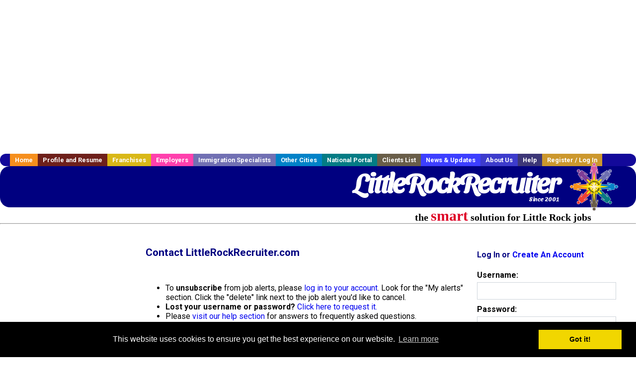

--- FILE ---
content_type: text/html; charset=utf-8
request_url: https://www.google.com/recaptcha/api2/anchor?ar=1&k=6LcUvTMUAAAAAD0riXhGR1mEnMQBBgR2Q-pa-8tm&co=aHR0cHM6Ly93d3cubGl0dGxlcm9ja3JlY3J1aXRlci5jb206NDQz&hl=en&v=PoyoqOPhxBO7pBk68S4YbpHZ&size=normal&anchor-ms=20000&execute-ms=30000&cb=bucfrtfksc1i
body_size: 49522
content:
<!DOCTYPE HTML><html dir="ltr" lang="en"><head><meta http-equiv="Content-Type" content="text/html; charset=UTF-8">
<meta http-equiv="X-UA-Compatible" content="IE=edge">
<title>reCAPTCHA</title>
<style type="text/css">
/* cyrillic-ext */
@font-face {
  font-family: 'Roboto';
  font-style: normal;
  font-weight: 400;
  font-stretch: 100%;
  src: url(//fonts.gstatic.com/s/roboto/v48/KFO7CnqEu92Fr1ME7kSn66aGLdTylUAMa3GUBHMdazTgWw.woff2) format('woff2');
  unicode-range: U+0460-052F, U+1C80-1C8A, U+20B4, U+2DE0-2DFF, U+A640-A69F, U+FE2E-FE2F;
}
/* cyrillic */
@font-face {
  font-family: 'Roboto';
  font-style: normal;
  font-weight: 400;
  font-stretch: 100%;
  src: url(//fonts.gstatic.com/s/roboto/v48/KFO7CnqEu92Fr1ME7kSn66aGLdTylUAMa3iUBHMdazTgWw.woff2) format('woff2');
  unicode-range: U+0301, U+0400-045F, U+0490-0491, U+04B0-04B1, U+2116;
}
/* greek-ext */
@font-face {
  font-family: 'Roboto';
  font-style: normal;
  font-weight: 400;
  font-stretch: 100%;
  src: url(//fonts.gstatic.com/s/roboto/v48/KFO7CnqEu92Fr1ME7kSn66aGLdTylUAMa3CUBHMdazTgWw.woff2) format('woff2');
  unicode-range: U+1F00-1FFF;
}
/* greek */
@font-face {
  font-family: 'Roboto';
  font-style: normal;
  font-weight: 400;
  font-stretch: 100%;
  src: url(//fonts.gstatic.com/s/roboto/v48/KFO7CnqEu92Fr1ME7kSn66aGLdTylUAMa3-UBHMdazTgWw.woff2) format('woff2');
  unicode-range: U+0370-0377, U+037A-037F, U+0384-038A, U+038C, U+038E-03A1, U+03A3-03FF;
}
/* math */
@font-face {
  font-family: 'Roboto';
  font-style: normal;
  font-weight: 400;
  font-stretch: 100%;
  src: url(//fonts.gstatic.com/s/roboto/v48/KFO7CnqEu92Fr1ME7kSn66aGLdTylUAMawCUBHMdazTgWw.woff2) format('woff2');
  unicode-range: U+0302-0303, U+0305, U+0307-0308, U+0310, U+0312, U+0315, U+031A, U+0326-0327, U+032C, U+032F-0330, U+0332-0333, U+0338, U+033A, U+0346, U+034D, U+0391-03A1, U+03A3-03A9, U+03B1-03C9, U+03D1, U+03D5-03D6, U+03F0-03F1, U+03F4-03F5, U+2016-2017, U+2034-2038, U+203C, U+2040, U+2043, U+2047, U+2050, U+2057, U+205F, U+2070-2071, U+2074-208E, U+2090-209C, U+20D0-20DC, U+20E1, U+20E5-20EF, U+2100-2112, U+2114-2115, U+2117-2121, U+2123-214F, U+2190, U+2192, U+2194-21AE, U+21B0-21E5, U+21F1-21F2, U+21F4-2211, U+2213-2214, U+2216-22FF, U+2308-230B, U+2310, U+2319, U+231C-2321, U+2336-237A, U+237C, U+2395, U+239B-23B7, U+23D0, U+23DC-23E1, U+2474-2475, U+25AF, U+25B3, U+25B7, U+25BD, U+25C1, U+25CA, U+25CC, U+25FB, U+266D-266F, U+27C0-27FF, U+2900-2AFF, U+2B0E-2B11, U+2B30-2B4C, U+2BFE, U+3030, U+FF5B, U+FF5D, U+1D400-1D7FF, U+1EE00-1EEFF;
}
/* symbols */
@font-face {
  font-family: 'Roboto';
  font-style: normal;
  font-weight: 400;
  font-stretch: 100%;
  src: url(//fonts.gstatic.com/s/roboto/v48/KFO7CnqEu92Fr1ME7kSn66aGLdTylUAMaxKUBHMdazTgWw.woff2) format('woff2');
  unicode-range: U+0001-000C, U+000E-001F, U+007F-009F, U+20DD-20E0, U+20E2-20E4, U+2150-218F, U+2190, U+2192, U+2194-2199, U+21AF, U+21E6-21F0, U+21F3, U+2218-2219, U+2299, U+22C4-22C6, U+2300-243F, U+2440-244A, U+2460-24FF, U+25A0-27BF, U+2800-28FF, U+2921-2922, U+2981, U+29BF, U+29EB, U+2B00-2BFF, U+4DC0-4DFF, U+FFF9-FFFB, U+10140-1018E, U+10190-1019C, U+101A0, U+101D0-101FD, U+102E0-102FB, U+10E60-10E7E, U+1D2C0-1D2D3, U+1D2E0-1D37F, U+1F000-1F0FF, U+1F100-1F1AD, U+1F1E6-1F1FF, U+1F30D-1F30F, U+1F315, U+1F31C, U+1F31E, U+1F320-1F32C, U+1F336, U+1F378, U+1F37D, U+1F382, U+1F393-1F39F, U+1F3A7-1F3A8, U+1F3AC-1F3AF, U+1F3C2, U+1F3C4-1F3C6, U+1F3CA-1F3CE, U+1F3D4-1F3E0, U+1F3ED, U+1F3F1-1F3F3, U+1F3F5-1F3F7, U+1F408, U+1F415, U+1F41F, U+1F426, U+1F43F, U+1F441-1F442, U+1F444, U+1F446-1F449, U+1F44C-1F44E, U+1F453, U+1F46A, U+1F47D, U+1F4A3, U+1F4B0, U+1F4B3, U+1F4B9, U+1F4BB, U+1F4BF, U+1F4C8-1F4CB, U+1F4D6, U+1F4DA, U+1F4DF, U+1F4E3-1F4E6, U+1F4EA-1F4ED, U+1F4F7, U+1F4F9-1F4FB, U+1F4FD-1F4FE, U+1F503, U+1F507-1F50B, U+1F50D, U+1F512-1F513, U+1F53E-1F54A, U+1F54F-1F5FA, U+1F610, U+1F650-1F67F, U+1F687, U+1F68D, U+1F691, U+1F694, U+1F698, U+1F6AD, U+1F6B2, U+1F6B9-1F6BA, U+1F6BC, U+1F6C6-1F6CF, U+1F6D3-1F6D7, U+1F6E0-1F6EA, U+1F6F0-1F6F3, U+1F6F7-1F6FC, U+1F700-1F7FF, U+1F800-1F80B, U+1F810-1F847, U+1F850-1F859, U+1F860-1F887, U+1F890-1F8AD, U+1F8B0-1F8BB, U+1F8C0-1F8C1, U+1F900-1F90B, U+1F93B, U+1F946, U+1F984, U+1F996, U+1F9E9, U+1FA00-1FA6F, U+1FA70-1FA7C, U+1FA80-1FA89, U+1FA8F-1FAC6, U+1FACE-1FADC, U+1FADF-1FAE9, U+1FAF0-1FAF8, U+1FB00-1FBFF;
}
/* vietnamese */
@font-face {
  font-family: 'Roboto';
  font-style: normal;
  font-weight: 400;
  font-stretch: 100%;
  src: url(//fonts.gstatic.com/s/roboto/v48/KFO7CnqEu92Fr1ME7kSn66aGLdTylUAMa3OUBHMdazTgWw.woff2) format('woff2');
  unicode-range: U+0102-0103, U+0110-0111, U+0128-0129, U+0168-0169, U+01A0-01A1, U+01AF-01B0, U+0300-0301, U+0303-0304, U+0308-0309, U+0323, U+0329, U+1EA0-1EF9, U+20AB;
}
/* latin-ext */
@font-face {
  font-family: 'Roboto';
  font-style: normal;
  font-weight: 400;
  font-stretch: 100%;
  src: url(//fonts.gstatic.com/s/roboto/v48/KFO7CnqEu92Fr1ME7kSn66aGLdTylUAMa3KUBHMdazTgWw.woff2) format('woff2');
  unicode-range: U+0100-02BA, U+02BD-02C5, U+02C7-02CC, U+02CE-02D7, U+02DD-02FF, U+0304, U+0308, U+0329, U+1D00-1DBF, U+1E00-1E9F, U+1EF2-1EFF, U+2020, U+20A0-20AB, U+20AD-20C0, U+2113, U+2C60-2C7F, U+A720-A7FF;
}
/* latin */
@font-face {
  font-family: 'Roboto';
  font-style: normal;
  font-weight: 400;
  font-stretch: 100%;
  src: url(//fonts.gstatic.com/s/roboto/v48/KFO7CnqEu92Fr1ME7kSn66aGLdTylUAMa3yUBHMdazQ.woff2) format('woff2');
  unicode-range: U+0000-00FF, U+0131, U+0152-0153, U+02BB-02BC, U+02C6, U+02DA, U+02DC, U+0304, U+0308, U+0329, U+2000-206F, U+20AC, U+2122, U+2191, U+2193, U+2212, U+2215, U+FEFF, U+FFFD;
}
/* cyrillic-ext */
@font-face {
  font-family: 'Roboto';
  font-style: normal;
  font-weight: 500;
  font-stretch: 100%;
  src: url(//fonts.gstatic.com/s/roboto/v48/KFO7CnqEu92Fr1ME7kSn66aGLdTylUAMa3GUBHMdazTgWw.woff2) format('woff2');
  unicode-range: U+0460-052F, U+1C80-1C8A, U+20B4, U+2DE0-2DFF, U+A640-A69F, U+FE2E-FE2F;
}
/* cyrillic */
@font-face {
  font-family: 'Roboto';
  font-style: normal;
  font-weight: 500;
  font-stretch: 100%;
  src: url(//fonts.gstatic.com/s/roboto/v48/KFO7CnqEu92Fr1ME7kSn66aGLdTylUAMa3iUBHMdazTgWw.woff2) format('woff2');
  unicode-range: U+0301, U+0400-045F, U+0490-0491, U+04B0-04B1, U+2116;
}
/* greek-ext */
@font-face {
  font-family: 'Roboto';
  font-style: normal;
  font-weight: 500;
  font-stretch: 100%;
  src: url(//fonts.gstatic.com/s/roboto/v48/KFO7CnqEu92Fr1ME7kSn66aGLdTylUAMa3CUBHMdazTgWw.woff2) format('woff2');
  unicode-range: U+1F00-1FFF;
}
/* greek */
@font-face {
  font-family: 'Roboto';
  font-style: normal;
  font-weight: 500;
  font-stretch: 100%;
  src: url(//fonts.gstatic.com/s/roboto/v48/KFO7CnqEu92Fr1ME7kSn66aGLdTylUAMa3-UBHMdazTgWw.woff2) format('woff2');
  unicode-range: U+0370-0377, U+037A-037F, U+0384-038A, U+038C, U+038E-03A1, U+03A3-03FF;
}
/* math */
@font-face {
  font-family: 'Roboto';
  font-style: normal;
  font-weight: 500;
  font-stretch: 100%;
  src: url(//fonts.gstatic.com/s/roboto/v48/KFO7CnqEu92Fr1ME7kSn66aGLdTylUAMawCUBHMdazTgWw.woff2) format('woff2');
  unicode-range: U+0302-0303, U+0305, U+0307-0308, U+0310, U+0312, U+0315, U+031A, U+0326-0327, U+032C, U+032F-0330, U+0332-0333, U+0338, U+033A, U+0346, U+034D, U+0391-03A1, U+03A3-03A9, U+03B1-03C9, U+03D1, U+03D5-03D6, U+03F0-03F1, U+03F4-03F5, U+2016-2017, U+2034-2038, U+203C, U+2040, U+2043, U+2047, U+2050, U+2057, U+205F, U+2070-2071, U+2074-208E, U+2090-209C, U+20D0-20DC, U+20E1, U+20E5-20EF, U+2100-2112, U+2114-2115, U+2117-2121, U+2123-214F, U+2190, U+2192, U+2194-21AE, U+21B0-21E5, U+21F1-21F2, U+21F4-2211, U+2213-2214, U+2216-22FF, U+2308-230B, U+2310, U+2319, U+231C-2321, U+2336-237A, U+237C, U+2395, U+239B-23B7, U+23D0, U+23DC-23E1, U+2474-2475, U+25AF, U+25B3, U+25B7, U+25BD, U+25C1, U+25CA, U+25CC, U+25FB, U+266D-266F, U+27C0-27FF, U+2900-2AFF, U+2B0E-2B11, U+2B30-2B4C, U+2BFE, U+3030, U+FF5B, U+FF5D, U+1D400-1D7FF, U+1EE00-1EEFF;
}
/* symbols */
@font-face {
  font-family: 'Roboto';
  font-style: normal;
  font-weight: 500;
  font-stretch: 100%;
  src: url(//fonts.gstatic.com/s/roboto/v48/KFO7CnqEu92Fr1ME7kSn66aGLdTylUAMaxKUBHMdazTgWw.woff2) format('woff2');
  unicode-range: U+0001-000C, U+000E-001F, U+007F-009F, U+20DD-20E0, U+20E2-20E4, U+2150-218F, U+2190, U+2192, U+2194-2199, U+21AF, U+21E6-21F0, U+21F3, U+2218-2219, U+2299, U+22C4-22C6, U+2300-243F, U+2440-244A, U+2460-24FF, U+25A0-27BF, U+2800-28FF, U+2921-2922, U+2981, U+29BF, U+29EB, U+2B00-2BFF, U+4DC0-4DFF, U+FFF9-FFFB, U+10140-1018E, U+10190-1019C, U+101A0, U+101D0-101FD, U+102E0-102FB, U+10E60-10E7E, U+1D2C0-1D2D3, U+1D2E0-1D37F, U+1F000-1F0FF, U+1F100-1F1AD, U+1F1E6-1F1FF, U+1F30D-1F30F, U+1F315, U+1F31C, U+1F31E, U+1F320-1F32C, U+1F336, U+1F378, U+1F37D, U+1F382, U+1F393-1F39F, U+1F3A7-1F3A8, U+1F3AC-1F3AF, U+1F3C2, U+1F3C4-1F3C6, U+1F3CA-1F3CE, U+1F3D4-1F3E0, U+1F3ED, U+1F3F1-1F3F3, U+1F3F5-1F3F7, U+1F408, U+1F415, U+1F41F, U+1F426, U+1F43F, U+1F441-1F442, U+1F444, U+1F446-1F449, U+1F44C-1F44E, U+1F453, U+1F46A, U+1F47D, U+1F4A3, U+1F4B0, U+1F4B3, U+1F4B9, U+1F4BB, U+1F4BF, U+1F4C8-1F4CB, U+1F4D6, U+1F4DA, U+1F4DF, U+1F4E3-1F4E6, U+1F4EA-1F4ED, U+1F4F7, U+1F4F9-1F4FB, U+1F4FD-1F4FE, U+1F503, U+1F507-1F50B, U+1F50D, U+1F512-1F513, U+1F53E-1F54A, U+1F54F-1F5FA, U+1F610, U+1F650-1F67F, U+1F687, U+1F68D, U+1F691, U+1F694, U+1F698, U+1F6AD, U+1F6B2, U+1F6B9-1F6BA, U+1F6BC, U+1F6C6-1F6CF, U+1F6D3-1F6D7, U+1F6E0-1F6EA, U+1F6F0-1F6F3, U+1F6F7-1F6FC, U+1F700-1F7FF, U+1F800-1F80B, U+1F810-1F847, U+1F850-1F859, U+1F860-1F887, U+1F890-1F8AD, U+1F8B0-1F8BB, U+1F8C0-1F8C1, U+1F900-1F90B, U+1F93B, U+1F946, U+1F984, U+1F996, U+1F9E9, U+1FA00-1FA6F, U+1FA70-1FA7C, U+1FA80-1FA89, U+1FA8F-1FAC6, U+1FACE-1FADC, U+1FADF-1FAE9, U+1FAF0-1FAF8, U+1FB00-1FBFF;
}
/* vietnamese */
@font-face {
  font-family: 'Roboto';
  font-style: normal;
  font-weight: 500;
  font-stretch: 100%;
  src: url(//fonts.gstatic.com/s/roboto/v48/KFO7CnqEu92Fr1ME7kSn66aGLdTylUAMa3OUBHMdazTgWw.woff2) format('woff2');
  unicode-range: U+0102-0103, U+0110-0111, U+0128-0129, U+0168-0169, U+01A0-01A1, U+01AF-01B0, U+0300-0301, U+0303-0304, U+0308-0309, U+0323, U+0329, U+1EA0-1EF9, U+20AB;
}
/* latin-ext */
@font-face {
  font-family: 'Roboto';
  font-style: normal;
  font-weight: 500;
  font-stretch: 100%;
  src: url(//fonts.gstatic.com/s/roboto/v48/KFO7CnqEu92Fr1ME7kSn66aGLdTylUAMa3KUBHMdazTgWw.woff2) format('woff2');
  unicode-range: U+0100-02BA, U+02BD-02C5, U+02C7-02CC, U+02CE-02D7, U+02DD-02FF, U+0304, U+0308, U+0329, U+1D00-1DBF, U+1E00-1E9F, U+1EF2-1EFF, U+2020, U+20A0-20AB, U+20AD-20C0, U+2113, U+2C60-2C7F, U+A720-A7FF;
}
/* latin */
@font-face {
  font-family: 'Roboto';
  font-style: normal;
  font-weight: 500;
  font-stretch: 100%;
  src: url(//fonts.gstatic.com/s/roboto/v48/KFO7CnqEu92Fr1ME7kSn66aGLdTylUAMa3yUBHMdazQ.woff2) format('woff2');
  unicode-range: U+0000-00FF, U+0131, U+0152-0153, U+02BB-02BC, U+02C6, U+02DA, U+02DC, U+0304, U+0308, U+0329, U+2000-206F, U+20AC, U+2122, U+2191, U+2193, U+2212, U+2215, U+FEFF, U+FFFD;
}
/* cyrillic-ext */
@font-face {
  font-family: 'Roboto';
  font-style: normal;
  font-weight: 900;
  font-stretch: 100%;
  src: url(//fonts.gstatic.com/s/roboto/v48/KFO7CnqEu92Fr1ME7kSn66aGLdTylUAMa3GUBHMdazTgWw.woff2) format('woff2');
  unicode-range: U+0460-052F, U+1C80-1C8A, U+20B4, U+2DE0-2DFF, U+A640-A69F, U+FE2E-FE2F;
}
/* cyrillic */
@font-face {
  font-family: 'Roboto';
  font-style: normal;
  font-weight: 900;
  font-stretch: 100%;
  src: url(//fonts.gstatic.com/s/roboto/v48/KFO7CnqEu92Fr1ME7kSn66aGLdTylUAMa3iUBHMdazTgWw.woff2) format('woff2');
  unicode-range: U+0301, U+0400-045F, U+0490-0491, U+04B0-04B1, U+2116;
}
/* greek-ext */
@font-face {
  font-family: 'Roboto';
  font-style: normal;
  font-weight: 900;
  font-stretch: 100%;
  src: url(//fonts.gstatic.com/s/roboto/v48/KFO7CnqEu92Fr1ME7kSn66aGLdTylUAMa3CUBHMdazTgWw.woff2) format('woff2');
  unicode-range: U+1F00-1FFF;
}
/* greek */
@font-face {
  font-family: 'Roboto';
  font-style: normal;
  font-weight: 900;
  font-stretch: 100%;
  src: url(//fonts.gstatic.com/s/roboto/v48/KFO7CnqEu92Fr1ME7kSn66aGLdTylUAMa3-UBHMdazTgWw.woff2) format('woff2');
  unicode-range: U+0370-0377, U+037A-037F, U+0384-038A, U+038C, U+038E-03A1, U+03A3-03FF;
}
/* math */
@font-face {
  font-family: 'Roboto';
  font-style: normal;
  font-weight: 900;
  font-stretch: 100%;
  src: url(//fonts.gstatic.com/s/roboto/v48/KFO7CnqEu92Fr1ME7kSn66aGLdTylUAMawCUBHMdazTgWw.woff2) format('woff2');
  unicode-range: U+0302-0303, U+0305, U+0307-0308, U+0310, U+0312, U+0315, U+031A, U+0326-0327, U+032C, U+032F-0330, U+0332-0333, U+0338, U+033A, U+0346, U+034D, U+0391-03A1, U+03A3-03A9, U+03B1-03C9, U+03D1, U+03D5-03D6, U+03F0-03F1, U+03F4-03F5, U+2016-2017, U+2034-2038, U+203C, U+2040, U+2043, U+2047, U+2050, U+2057, U+205F, U+2070-2071, U+2074-208E, U+2090-209C, U+20D0-20DC, U+20E1, U+20E5-20EF, U+2100-2112, U+2114-2115, U+2117-2121, U+2123-214F, U+2190, U+2192, U+2194-21AE, U+21B0-21E5, U+21F1-21F2, U+21F4-2211, U+2213-2214, U+2216-22FF, U+2308-230B, U+2310, U+2319, U+231C-2321, U+2336-237A, U+237C, U+2395, U+239B-23B7, U+23D0, U+23DC-23E1, U+2474-2475, U+25AF, U+25B3, U+25B7, U+25BD, U+25C1, U+25CA, U+25CC, U+25FB, U+266D-266F, U+27C0-27FF, U+2900-2AFF, U+2B0E-2B11, U+2B30-2B4C, U+2BFE, U+3030, U+FF5B, U+FF5D, U+1D400-1D7FF, U+1EE00-1EEFF;
}
/* symbols */
@font-face {
  font-family: 'Roboto';
  font-style: normal;
  font-weight: 900;
  font-stretch: 100%;
  src: url(//fonts.gstatic.com/s/roboto/v48/KFO7CnqEu92Fr1ME7kSn66aGLdTylUAMaxKUBHMdazTgWw.woff2) format('woff2');
  unicode-range: U+0001-000C, U+000E-001F, U+007F-009F, U+20DD-20E0, U+20E2-20E4, U+2150-218F, U+2190, U+2192, U+2194-2199, U+21AF, U+21E6-21F0, U+21F3, U+2218-2219, U+2299, U+22C4-22C6, U+2300-243F, U+2440-244A, U+2460-24FF, U+25A0-27BF, U+2800-28FF, U+2921-2922, U+2981, U+29BF, U+29EB, U+2B00-2BFF, U+4DC0-4DFF, U+FFF9-FFFB, U+10140-1018E, U+10190-1019C, U+101A0, U+101D0-101FD, U+102E0-102FB, U+10E60-10E7E, U+1D2C0-1D2D3, U+1D2E0-1D37F, U+1F000-1F0FF, U+1F100-1F1AD, U+1F1E6-1F1FF, U+1F30D-1F30F, U+1F315, U+1F31C, U+1F31E, U+1F320-1F32C, U+1F336, U+1F378, U+1F37D, U+1F382, U+1F393-1F39F, U+1F3A7-1F3A8, U+1F3AC-1F3AF, U+1F3C2, U+1F3C4-1F3C6, U+1F3CA-1F3CE, U+1F3D4-1F3E0, U+1F3ED, U+1F3F1-1F3F3, U+1F3F5-1F3F7, U+1F408, U+1F415, U+1F41F, U+1F426, U+1F43F, U+1F441-1F442, U+1F444, U+1F446-1F449, U+1F44C-1F44E, U+1F453, U+1F46A, U+1F47D, U+1F4A3, U+1F4B0, U+1F4B3, U+1F4B9, U+1F4BB, U+1F4BF, U+1F4C8-1F4CB, U+1F4D6, U+1F4DA, U+1F4DF, U+1F4E3-1F4E6, U+1F4EA-1F4ED, U+1F4F7, U+1F4F9-1F4FB, U+1F4FD-1F4FE, U+1F503, U+1F507-1F50B, U+1F50D, U+1F512-1F513, U+1F53E-1F54A, U+1F54F-1F5FA, U+1F610, U+1F650-1F67F, U+1F687, U+1F68D, U+1F691, U+1F694, U+1F698, U+1F6AD, U+1F6B2, U+1F6B9-1F6BA, U+1F6BC, U+1F6C6-1F6CF, U+1F6D3-1F6D7, U+1F6E0-1F6EA, U+1F6F0-1F6F3, U+1F6F7-1F6FC, U+1F700-1F7FF, U+1F800-1F80B, U+1F810-1F847, U+1F850-1F859, U+1F860-1F887, U+1F890-1F8AD, U+1F8B0-1F8BB, U+1F8C0-1F8C1, U+1F900-1F90B, U+1F93B, U+1F946, U+1F984, U+1F996, U+1F9E9, U+1FA00-1FA6F, U+1FA70-1FA7C, U+1FA80-1FA89, U+1FA8F-1FAC6, U+1FACE-1FADC, U+1FADF-1FAE9, U+1FAF0-1FAF8, U+1FB00-1FBFF;
}
/* vietnamese */
@font-face {
  font-family: 'Roboto';
  font-style: normal;
  font-weight: 900;
  font-stretch: 100%;
  src: url(//fonts.gstatic.com/s/roboto/v48/KFO7CnqEu92Fr1ME7kSn66aGLdTylUAMa3OUBHMdazTgWw.woff2) format('woff2');
  unicode-range: U+0102-0103, U+0110-0111, U+0128-0129, U+0168-0169, U+01A0-01A1, U+01AF-01B0, U+0300-0301, U+0303-0304, U+0308-0309, U+0323, U+0329, U+1EA0-1EF9, U+20AB;
}
/* latin-ext */
@font-face {
  font-family: 'Roboto';
  font-style: normal;
  font-weight: 900;
  font-stretch: 100%;
  src: url(//fonts.gstatic.com/s/roboto/v48/KFO7CnqEu92Fr1ME7kSn66aGLdTylUAMa3KUBHMdazTgWw.woff2) format('woff2');
  unicode-range: U+0100-02BA, U+02BD-02C5, U+02C7-02CC, U+02CE-02D7, U+02DD-02FF, U+0304, U+0308, U+0329, U+1D00-1DBF, U+1E00-1E9F, U+1EF2-1EFF, U+2020, U+20A0-20AB, U+20AD-20C0, U+2113, U+2C60-2C7F, U+A720-A7FF;
}
/* latin */
@font-face {
  font-family: 'Roboto';
  font-style: normal;
  font-weight: 900;
  font-stretch: 100%;
  src: url(//fonts.gstatic.com/s/roboto/v48/KFO7CnqEu92Fr1ME7kSn66aGLdTylUAMa3yUBHMdazQ.woff2) format('woff2');
  unicode-range: U+0000-00FF, U+0131, U+0152-0153, U+02BB-02BC, U+02C6, U+02DA, U+02DC, U+0304, U+0308, U+0329, U+2000-206F, U+20AC, U+2122, U+2191, U+2193, U+2212, U+2215, U+FEFF, U+FFFD;
}

</style>
<link rel="stylesheet" type="text/css" href="https://www.gstatic.com/recaptcha/releases/PoyoqOPhxBO7pBk68S4YbpHZ/styles__ltr.css">
<script nonce="P3608-tVQtVdw8u_M9QddQ" type="text/javascript">window['__recaptcha_api'] = 'https://www.google.com/recaptcha/api2/';</script>
<script type="text/javascript" src="https://www.gstatic.com/recaptcha/releases/PoyoqOPhxBO7pBk68S4YbpHZ/recaptcha__en.js" nonce="P3608-tVQtVdw8u_M9QddQ">
      
    </script></head>
<body><div id="rc-anchor-alert" class="rc-anchor-alert"></div>
<input type="hidden" id="recaptcha-token" value="[base64]">
<script type="text/javascript" nonce="P3608-tVQtVdw8u_M9QddQ">
      recaptcha.anchor.Main.init("[\x22ainput\x22,[\x22bgdata\x22,\x22\x22,\[base64]/[base64]/[base64]/KE4oMTI0LHYsdi5HKSxMWihsLHYpKTpOKDEyNCx2LGwpLFYpLHYpLFQpKSxGKDE3MSx2KX0scjc9ZnVuY3Rpb24obCl7cmV0dXJuIGx9LEM9ZnVuY3Rpb24obCxWLHYpe04odixsLFYpLFZbYWtdPTI3OTZ9LG49ZnVuY3Rpb24obCxWKXtWLlg9KChWLlg/[base64]/[base64]/[base64]/[base64]/[base64]/[base64]/[base64]/[base64]/[base64]/[base64]/[base64]\\u003d\x22,\[base64]\\u003d\x22,\x22w6vCvcOvwqwewr8hW1nCnsO+JDswwofDo8KvdjQlesKEEHzChHAWwrsIMsOBw7gzwr93NUdVExYxw7oXI8Kew4zDty8sVCbCkMKdZFrCtsOVw4dQNSdvAl7Dh0bCtsKZw4vDmcKUAsOJw6gWw6jCncKFPcOdQ8OsHU1Uw7VOIsOiwqBxw4vChH/CpMKLBcKVwrvCk1XDqnzCrsKwWGRFwrY2bSrCvmrDhxDCr8KcECRLwqfDvEPCvMOzw6fDlcKuPTsBU8O9worCjwTDhcKVIUVyw6AMwonDoUPDviFxFMOpw4LCgsO/MGHDpcKCTAzDu8OTQy3CtsOZSWbCtXs6PsKJWsOLwpfCjMKcwpTCi1fDh8KJwr5BRcO1wrhkwqfCmkPCmzHDjcKyMRbCsA/[base64]/FQnDtjIudsKRw7LDjMKeUcOUw65Ew5w8wpXChhx9w4RvHQxmczdIP8OUIMOMwqBawrfDtcK/[base64]/DvsOqw6LDh2Aiw7vDq8KlwrnDgnzCjcK7w73DjMOud8KMMzwVBMOLYlhFPmMLw55xw7rDjAPCk3DDssOLGzjDjQrCnsO5CMK9wpzCn8O3w7ECw5HDpkjCpEUhVmksw7/DlBDDscOjw4nCvsKrZsOuw7cqOhhCwpQSAkt4HiZZIcOKJx3DgMK9dgA/[base64]/woc9bQMzw5HCmgDCkiHDpSLCsCdoP8OsE0YVw4JUwrXDhsKvw7DDpsKaYQd4w4PDlANQw7QmZRFLSmjDnULCokjCh8Oiwpkmw7TDssO1w4dtAzwlTMK3w5nCqArCq07CscO4CcKCwpXCh2vDpsKaAcKMwp8PWC15ZcOVw4APMlXDqMK/CsKCw6nCo2ENf33CnTU0w793wq3Dk1XCnDoJw7rDmcOlw7dEw6/ChTdEBsOTQx4fw59zQsKLOgjDg8KOSAnCpm57woo5TsKBeMK3w4NyQMOdSHnDgwl1wrAaw65ASAcRcMKTfMODwo5TV8OZHsO5UAYOwqLDs0HCkcK/wr8TKm0hMU0dw4fCjcOTw6/CnMK3cVjCrzJcc8KzwpUWQ8OHw67Chk0Bw6DDsMKmWiFRwo02TcOQDsK8wodYFkzDtkZgO8O0DiTCq8KoQsKpHlrDlHnCqsKzf0k/wrlFwq/CinTDmhbCiG/Cg8O7wpPDssKVCMOew7VwEsOyw5QMwoZrScONIC/CjzA6woPDp8KYw6LDsGTDn1HCkRNaL8OrYMO4Dg3DksKdw5xrw70WdDvCiATDosK1w6vDssOAwqHCv8KGwqzDkSnDgRpZAxHCkhQ0w6HDqMO/JncQOShNw6jCncOrw78fbsOYTcOMDEgnwqPDhsO6wr3Cu8Kgah3CgMKFw6J7w5XCvDEIIcKiw6BUARHDm8O4M8OUGG/CqU4rbntqScOWR8KFwoo7J8O7wr/CpCRkw63Ci8Odw5PDvMKOwpPCpMKjVMK1Z8Klw6hKV8KDw5VyNsOYw6/CjMKBT8Otwo0WC8KkwrVKwr7CssKiIMOkIl/DjC0jRMKcw60uwoxew5lkw5V1wo7CgCh0eMKnKMOSwq8jwrjDjsO3HcKURgDDr8K/[base64]/CjVhsw4PDvcKebk/DssOvwrk0woMsF8K9IMKJeG7CjnfDjhkEw5tCTHvCvcKLw7vDhsO2w5jCqsOjw5s3woJMwpzCtMKbw47CgsOtwrkKw4LDnzfCpnR0w7vDn8KBw5LDu8Odwq/DmMKPCU3DlsKVaUMEAsKtKMK+KQrCv8OPw5Ufw47Ct8Ouwr3DiFNxbsKNAcKRwrHCrcKvHUnCvhFww7/[base64]/DnG1XVQYMQwVfNsKZw7R/[base64]/CqW/CpSTDrsOMU8KpSsKKf8K3woIBMsK0wpHDh8O2BhrDjQh8wprCkmF8woR4wo7Ds8OCw7clNMOIwpzDmlPDuEXDm8KWcHR9ZsOvw7HDksKHC012w47CkcK9wrp9K8K6w6XCoE10w5zChBIOwqjCii08wrB/JcKUwooiw4lTXsOAX0bCrnZYJsK8w5nCicOow5jDicK3w6NGERTDmcO3w6rChRt5J8KFwrdZEMO3wodpE8KEw4zDlldqw61fwqLCrw1/aMOgwovDpcOYF8K3wpPCicK8NMOzwoDDhxlSXjBYUSzCh8O6w6l/KsO9MgVYw47Dm2HDsT7DoVELQ8OIw487fMKhwo4vw4PDq8OzD07DisKOU1nCsErCq8OhEsKYw4TCgFQRwqjCisOzw5HDh8K5wrHCnH06GsO5JAh2w7TCsMKPwpnDrcOUwqbDrMKNwr8Xw5wdacKDw7TCuS0YVml4w7k/bsOEwpXCjMKZw7xuwp/CssKKTcOAwobClcOyYlTDrsKIwq0Rw4AWw68HYV43w7RrZkpwFcKgZWvDiwAQHEYnw73DrcOjdcOBdMOXw4sGw6V6w4rChMKgwr/CmcKAKxLDmA3DqTduRBbDqMOFwqsRcB9sw4vCmmFXwprCncKMK8OJwohLwo1qwqV1wpVVwr7Dh0rCu3PDth/DvB/DqxV5N8OyCMKDLmTDrSXCjCsjO8K3wqDCncK7wqMjUsOmI8OtwrfCssKoChLDr8KDwpwGwo5gw7TCrMO3cW7CqMK6BcOYw6DCnsKfwoozwr5tDyjDjsKDQlfChDTCgkgpZ01yYsOrw5LCh1ZFGFLDuMOiLcOnJMOpOAg0bWoREUvCpHnDjMKSw7DDksKVwqlDw7vDm1/ChT7Cp1vCh8KIw4fCtcKnwr8jwpx+JDpacH95w6HDrVzDlgfCiwLCnsKDLyBjWldpwociwpZVUsOdw5NwemLDksKUw6HCl8K2fsO2QsKCw4nCtcK0wojDjTHCo8Ogw5HDl8OuGmkqwqPCo8OwwqLDh3tNw5/DpsKzw43CoCM+w6M/BMKLfTvCrsKbw4Q5AcOHBETDvlN6O2RZOsKQw4ZgBwjDhUbCmydiHG9kDxrDucOpw4bCmX/CkysCUwdjwowFDUofwobCscKiwq1Ow5dVw5TDnMOnw7cMw7pBwpPDpxXDrmPCocKGwq3Doh7CkGDDlsOiwpwtwqIZwpxbBsOJwpLDqyRQWMKqw74YWMOJA8OBNsKMWQlPEcKoN8ONb1gjb3lVw6hqw4TDqlQ/a8K5J24OwrBWH1/[base64]/CqRxIDMO5woppWB3Dg8O8w7/[base64]/DrBfDhcKGH3bCsh/Du0PDkyROEMOuNg7DgU0yw41qwpx1wofDjj8wwqdewrLDjMK8w4RDwojDmsK0E2pdBcKoasOdKcOTw4fCsVTCqhjDhSEMwpLCr03Dm20IT8KLw5vChMKkw6TDh8O0w4bCrMOnMMKBwqzDkn/Doi3Dk8KIT8KsEsKlN1NYw4LDlDTDt8O6M8K7asK+PCktZ8ORWMO0TAjDilhYTsKsw6zDosOxw73Cm0gBw6Yjw6kqw5kZwp/CtSTDkh1Ww43DiCPCgsOvODQNw417w5wqw7YKDcK0w68VA8KQw7TCmMKRfsO5LBRCwrXCjMOFIh9pEXDCqMKuw5XCjiDClAPCu8KHGBjCjsORw5DChhIFT8OkwoUPYlsbXMO1wr/Dkk/Dj1VOw5cIXMKTESMSwpjCocOIFlRjWxrDmMOJI0bClXHCpMK1RsKHQD49w51NdsOGw7bDqhdkfMOLMcKcbWjCs8OxwoV/w5bDgX/[base64]/Cs8OVw6HDp8OcIsOJMlYEQsKHfF9eaMOjw5vDqQ3ClcOJwp3Ck8OGTBDDqApmTsK/Pj/Ct8OpIsKPaiTCtMOkdcOrHsKjwpfCu1gmw74pw4bDn8OGwpkufSrDn8OAwrYGSRhqw7tPCcKqFhnDscO7YgVkwofCilQXOcO5ZnjDi8Ovw4vCll7Cs0rCqMOdw5vCoE0PfcK2HkXCn2rDgcKIw4p4wq7DoMOuwrcVIlTDgj4cwpkBCMOfaXZ3S8KqwqtJZsOUwr/[base64]/Di8O8YsKIw7TCscKDw4Rfwp/[base64]/w7xIw6jCvcKTw6Riw4/DrsK4wq7DtB0vEhJXFyt1A23ChcOTw6HCoMKvcSxGUijCj8KFAU54w4hsaWBrw5EhXhFXMcKEw6LDsSI9asOuNsObe8Okw6Faw7fDg096w5rDrsOFYcKKA8OhIMOlwpkxRCPDgkLCjsKgQcOlEC3DoGIvAQh9wq8Ow6TDoMK5w71eBcOQwqxew5rClBd4wr/DuSTCpMOIGgdgwrlTJ3tiw7XCo2vDr8KAD8OVfB0nQsO9wpbCsSLCicKgdMKKwobCun/CpHADMcKKAEvCk8KywqkPwqjCpknDo1Y+w5MncSTDpsK2LMOTw5vDjAFEYggldsKcecOpNR3ClMKcFcKXw7xpYcKrwqgOXMK3wogqSmnDvsKlw47CscOewqd8UxsXwozDlglpTGDClX55wqtowq/DgG96wqo3BClFw6AhwpXDmcOjw57DgCg0wr0WDsKCw5U/[base64]/[base64]/DpMO2w4LDiUJ8dcKCWi7DtsOiw57CuRTCr1/CpsO9e8OHZcKfw5h+wrvCqjE+HXpTw7Rkw5ZEeXRYW3h+w6tQw4oPw7bDoV9VA1LCuMO0w7xvw5Y3w5rCvMKIwovDmsKqQcOgdiJ+wqdtwqUHwqJVw7sow5jDhyjCjArCt8KDw5c6Pmpcw7rDksKQKsK+QnA3wqtBOAAKaMOeYBtDfMOUJMORwpDDl8KLf1/CisK/YAZCTSYKw7zCmBPDlFnDpEV/aMK0BBjCk0A6XMKnFsO7KcOkw7nDqcKGLXMyw4HCj8OJw6cyXw1xZWHCjTd8w7/CjMOffH3CiGNeFgzCp1XDgMKEJyNjLk3DkUBqwq4bwoXCgsOFwo3DklLDmMKyJcORw4HCkzwBwr/Cu3TDo3wnUk/[base64]/CuW3DvsK5FhhrDXDDjFXCm8KiF0TCv8O6w4pRGxwEwqouVMKmT8KKwo5Vw7AIS8OtacOawpdcwpHCl0nCh8KQwqUrTcKRw69TZTHCqHJYG8OSaMOAFMOwY8KtdUnDjjrDn3jDo0/[base64]/CtQNnMRI3GUPDlwhhwqYBZ1wLeyE7w7UNwrnDsANFf8OHTDbDtzvDg0/DosORdsOkw5kGeAgFwqI1YlIkeMO/WnUnwrjDsjNvwpg0VMKvE3MqKcOjwqXDjsONwpbDmcKOYMO0w4tbcMKhw6vCpcKxwpzDom83dSLDqn8NwpfCuUnDiR50wr1xEMK8wqTCi8O8w6HCs8O+M3jDjh43w4HDs8OBMcK2w4cpwqzCnGHDoTvCnn/CkHgYW8OsYF3DtDJhw4zCn1M9wrV6w5oxN17DncO4FMK4DcKASsOkVMKKasOHQS9NPsKLVMO2bWROw6vCj1PCiXTCgDnCoGbDpEluw5AROsO1bnEWwpLDoQ5XU1/[base64]/NMOQBcK0F3vChcKMLsKVaxvDqmXDh8K6A8O6woJqwo7DkcO5w6zDqR42EWrDv0sEwrTCuMKONcK/wpfCtiXDpsKbworCncO6IUzChcKVfxwiwoouAnHDp8KWw6TDq8OPB1J/w7h4w5zDgltyw4w+bGHDlQViw53DuE/DmBPDl8K2RiPDlcOzwrzDncKHw4Z1ci4YwrInE8O4MMO4B0fDp8Ogw7bCqMK5HMOSwrh6G8OUwqbDuMOpwqtmVsK6dcK1Qh3CqsOJwqV/[base64]/DiMKiHTjDoHssw4bDpMOtwo4QwpfCg8OhwoTDoTnDuHUwUU7CgzUNF8KFcMOww7wKdcKpS8OxNx04w7/CgMOxf1XCocODwqYtf3HDucOGw6xSwqcIA8O6LcKSMAzCqXVMPMKaw6fDrBx5TMONPcOjw4gXUsOjwrIqFHIpwpsaHHrCkcObw5wFSxnDhXsRF0nDrxJYUcOHw5bCgyQDw6nDoMKVw5QyAMKjw7LDjcOLSMO0w5fDvGbCjj4mLcOOwrELw4lRGsKcwowpTsK/w5HCv0t/NjjCtyY4b11xw7nDpV3CqsKow5zDmWxPG8KvRgTCkHrDvyTDqg3DhznDiMKew7bDskhbwpcWBsOowrfCu0jCpcOba8OIw7rDtnk1aF/Cl8KGwpTDnFAqNnvDn8K0U8Ojw5hPwoLDocKNXWzCimLDngLCq8Kqwp7DtF9qVsO7M8OyXMKcwo1XwqzDmxDDusOFw54lAcKnXsKAY8K2T8Kyw7xvw7p5wrt5c8OfwqfCj8Kpw5dIwrTDl8OQw4t0wpEzwpMmw7TDhXFUw6oaw6HDosKzwqTConTCjX3CvUrDtw/Dr8OGwqXDucKFwohqejQ0L2dCaS3CoijDosKtw63Dm8OAY8Oxw65wFWXClUcCGDzClFhWEsOaNMKCOD7CtHnDsxbCv0/DhT/CgsOKE15Tw5nDscO/DUrCh8KoOsO4wr1xw6PDlcOmw5fCjcOtw4XCv8OwMcOJTmvDqMOEVTJDw4/DuQrCsMK9IMK6wqJ1wrTCi8O5wqU6w6vCpDMyOMKYwoEXVgNicXk2F1IcBsKPw7JbKxbCvmDCsAobNU7CssOHw6pkYk1qwrcnRW56Miknw6h5w7Aqwo8ew6rCsxvCl1TCrR/[base64]/DrsKfworDijfCh8KRwqTDllzDhcKHbDzCjMKywqLDqGHDolDCqCMTw5EmTMOuSsKwwq/DnUbDkMOMw7MJHsKjwpbDqMK6dUoNwpfDinHCvsKLwrZXwrREJ8KXd8O4XMOoYCADwqt7EMKewo7CjGjDgzlvwofCjMK2OsO0w70IAcKzPB4kwqB/wrR8ZsKNPcKif8Ogf0JkwpvClMOrJVA+SX9zLktyalDDilEeKsOtSMOTwonDo8KGfjApRcO/Nw86ecK/w77DrgFkwolNZDjCl2VXfFTDq8OUw6PDosKFDyTCrGxQHz/CmHTDo8OCPhTCq04/woXCocK2w4jDvB/Dm1Myw6/CrsOmwq0Zw5vCm8OhUcO6CcKnw6bCnsObGxw3FFzCrcO7CcOIwowmD8Kgf03DksKuJMKMch3DpA/[base64]/Dl8KzQUjCnBI7w4U/w4XCqEViw55Rwr0Cb17Dnn4iex0CwozChMOaOMKuCXvDn8Oxwr82w6/DtMOIfsKnwp9ywrwRZXUjwohJEmvCoy/Csz7Di3HDiB/DtmJfw5fCphTDjcOZw6PCnCfCnMO5cyNwwrxzw60HwpHDgsKqdiJTwrkGwoxHeMKBVcOsW8KzXGBjTsKcGw7DuMOVdcKRdEZ/wpLDp8Oww5/DpsKtHHlcwoITNDnDi0TDrMOOFsK0wq/ChhjDnsOTw45dw4IUwq5mwr1Mw4jCrg1iw546dWVfwrXDqsKjw5jCoMKhwpnDvcKXw5ABZFchTMKNw7oXbGxnIDtXGQDDjsKiwqc0JsKTwpAYR8KbcUrCvgLDm8O0wqDDs0hbwrzCmDFyR8K1w4/DigJ+B8OyUkvDmMKrwqLDgcKVPcO5UcOhwqfDikfCrn8/[base64]/DmcOZGQ/DjizCksO+cGVew4M5woPCosOYw6xgMAHDrcOYQUVVKWEEcsOBwq12w7lpMhMHw7JAwqfDs8Opw5/DgMKBwrlMZ8Ktw7Jzw5fDkMO2wrlzasO1ZgjCi8O7wrMYd8KZw5TCrsKHeMOdw7orw7Bfw71HwqLDrcK5w5IcwpPCgkXDumULwrPDlFvCqkw+UWnCvyHDgMOXw4/Ch1DCg8Krw5bCtl/DgsOscMOPw5PCi8K3ZhRCwqvDu8OFRmfDg2Rww7jDtxQ1wrUDMVLDrxtnw7EbFgXDnwzDpnLDsGljJGwJG8Omwo59A8KXGAnDmMOMwo/[base64]/CmBhYAC/DpMO8w68Ew41LN2PDkk1GwpLCk1U/E0LDhsOHw7vChgBOZ8Obw5Aaw5nCkMK2wozDu8KPGsKpwqNEBcO1TsK2Q8OAPnIewqHCg8K+CMKUUSJsOsObIS7Do8OBw5EMViPDvXLCkjDCiMO6w5nDqiXCsyzCssOOwroiw6lHwqQ/wrzCisKOwovCvHh1w7RBbFXDucKlwpxJY2VDVEljRkPCo8KEdQgRGCBWR8KCEsOSScOobzvDqMK+aVHDjMOSPcK/w7vCpwBRI2AawqoPGsOcwrbChG59CMKpXhbDrsOywqJzw7UzB8OjLzfCoEXCtSA3w4Amw5rDvcKww4TClWZCInFYZcOmNMOKJMOtw5XDuyZ/wqLCh8OqeDU+WMOxQ8OHw4fDrMO4MwLDmsKZw4I2w5UvQyDDm8KPYl7DvUdmw7vCrsKAWcKmwpbCk2EfwoLDj8KcWcOxLcOFwr0iK33CrRg1c2VBwp/CsjIwIMKDw4rCjznDj8KFwr81Cl/[base64]/[base64]/CnMKww77DmTUjwrsiwrPDmcOBw64Mw7/CjcOOY1lewoBxQGlDwqXCpHRnNsOewpvCo05taU7Co2xww5/DjGxEw7PCgcOcZTAjcwHDkHnCvR0LTx9Cw51YwrobEsOZw6TCkMKuAn8awoJwfi/ClMOewqEaw7xgwpzDmi3CicKsT0PCogNhCMOHTxnCmDARTsOuwqNAFSVFBsOww6ZEL8KuNcO+HnYBUA/CpcKmPsKcQw7CpcKcFCjDjDPCszAPw6nDnHooS8OnwoPDpWUBBjUpw7bDqsOsfgo0CMOXE8Krw6XCjHTDp8OFEMOFw5Zfw4rCqMKAwrvDoFrDmHvDjMOCw5jDvRLCtXXCisKpw4M6wrh8wqNUdz4pw6PDlMKaw5E0w6/[base64]/Cs8OTwpnDvcKgesOFw6LCtGwfW8O8wr/[base64]/DlMK4H8KFw4LCqsOoDcOnwrUYwrTDt8KzAcOnw7jCscKMYMKRLwPCkBLCvzYjU8Khw53DnMOnw7FywoUcM8K8woxgEhjDsSxjK8O7L8KeZxM9w4JDVMOtUMKfw47ClcK+wr9WZjHClMO5wqXCpDnDjzLCs8OAGMK+wqjDsH/Do1vDg1LCn0gewr0tYMObw5LCvcOdw7sEwo3DssOLWQlUw4Rwa8OtWUJAwosIw6TDoUABLwjCrCvChMOMw4FiScKpw4I5w7waw6TDkcKCImhGwrXCsjAhcsKyCcKlFcO3wofCpwQKRsKWwq/[base64]/CmV7CrxtKFWxBwoTCjnvCusKdZcOFwpwmJMKEK8KOw4LCvBs+UEAaWcKmw6sOw6RTw693w5zDgkPCusOrwrAnw5DCnGMBw5cCLMKWOkTCgcOtw5/DhhXDh8KgwqHCiQZ0wo5twrI9w6dGw7Yjc8OuOHTDln7CiMOyOFfCl8K7wobCisOWHVJ3w4bDtgt8ZirDlTvDnlY/wp5QwqXDjsO6Gzcdwq0DYcOVEj/Ds2hZaMK6wqzDlRXCgsKSwqwvQSHCqVpLO3TClF0jw6DCoGlzw5/CqsKlWnPCkMOuw7/DkgZ5E2UYw4RRaEHCtEYPwqDDjcKXwonDiBHCisOHVG7CkgzCvld3DAE/[base64]/DujtiUEo4wpMtEcKjHMKfBRTCksOJw4zDusOWLsOCBAYMGk8Xwq/Ctjgdw4DCvWLCnVQxw5/CkcOUw5TDizbDjcKXOU8US8O1w6jDmHp+woDDtMOGwq/Dl8KBUB/Crn4ABRtEeCrDrHHCm0/DuVokwokVw77DrsOBVl8tw7fDlsKIw4ooQgrDsMOmDsKxe8O7RsOkwqF7NB4ZwosRw4XDvm3DhMKaaMKMw67DmcKow7HDtlNNZn0sw5F+CcKDw7wZJSHDix3ChMODw6LDlcOkw7PCnsK/LlvDr8Kzwr3Cj1fCgsODB1XCusOnwrbDvXfClB4qwrIew43DqcOteXpfBHnCj8OAwpnCgsK1T8OYD8OmLcKpe8KeScOOVwXCswpYO8O0wqPDgsKTwoLDhkk3CMK5w4bDucO6QW0Ewo3DpsK/JEfChHcEVDfCgSMgNsOEc23Dvw8oVEvCjcKABw/[base64]/Co8OrWCp4wqbCg8OvccOkwprDki/Cji7CpMOMw4vCr8KIHHfDhlnCt2vDmsK8LMOXXm5mfwZLwpnCrFRKw4LCrcKPQcO3w7jCr2xYwr8KQMO9wrVdGT5xXCTCj0DDhnNXSsK+w7B+asKpwrBqdHvCoCkWw5/CucKtJsKfZcOOAMOFwqPCqsKPw45Pwph9Q8OweULDmRBhw47DpxbDjiVVw7FDRMKuwol+woTCoMOGwrxNHChTwpDDt8OIVyvCq8KhbcKsw54Yw6AyI8OFI8O7DsKyw4Bwe8KsLDrCknEvR1Qpw7TDhH0lwobDjsK9YcKtfcOowqXDksOTGVfDqcOPLHlqw5/[base64]/[base64]/[base64]/DuyfDm8KLNsOtwo7DvRljRHjCmXDDoErCssOrEsKswqfDvybCknLDjsOHRwMJSMOLe8KhSH1kACRTw7XDvHF/w4rCocK+wrAQw5rChMKmw7MLPUoaJcOpwqvDrjVNAsO/YxAcP0I2w54OP8K3woLCqQdSGxhrKcOOw74IwqQjw5DCrsObw5tdF8O5Q8KBADfDl8KXwoEiSMOiIzxKOcObcxTCtBc3w5FZG8OTEMKhwqAQWWojdMKJXgjCij56GQzCi1nCrx5hUcO/w5HCtcKIegRQwo0lwpVPw7MRahQMwrESwoLCoy7DosKpPVYYN8OMJhI7wpNlU248Agg0blRBTsOkecOqNcKJHEPDqFfDtnFiw7E9bT0wwqnDl8KIw53DiMK8enPDrCpIwqg9w6hOSMKicHXDvBQDQMOrGsK/w5HDpsKaeklJIMO/B1tiw73Ct0YtE2NTRWRPYVM4acOibcKiwo8ZEcOVDMOPRsKiAcO/GcOINMK7F8Ogw6ATwoMkScO3wpoaYCUlN2ZSPMKdRBFHElpxwp7DucKww4x6w6B5w4o8wqtCNQdTWlfDrcK9w4wQQkDDksOdV8KKwrrDm8OQasKtXgfDsH/[base64]/ChMODFsKowpp2FAdjKsK3wpJYw5nComJuwq/CoMKlL8OJwqgHw6EnPsOTOQfClMKgEcKYNih3woPCrsOwL8K/w7M/wrRzcwJvw5jDjQE/AcK0DMKucnYaw4Acw4fClMOGAMOJw5hOH8OgKMKkZRhkwp3CosKmBcKbNMOXVMKVbcO/[base64]/[base64]/[base64]/DtmNoScKpw5x6c2jDqMKfw4Rde21vPMKow7XDjhDCtsORwpsWIjjCqURTwrJVwrpaDMOYKxfDlXnDtcOiwo0cw4FSATfDt8KyO1/[base64]/ST8HEcOzw47Cg3Utw5LDgMKmwozDqcOlJihASMKTwqTCuMO/XhzCjcO4w4rDhCnCv8KvwrTCu8KowpdIMTbCusKuX8OgWxnCpcKawrzCjzEzwoDDsFw4wqLCiAM0wqfCpcKrwrBVw4MYwqjDq8OZRcO9wpXDsgJPw6oZwqpXw4PDscKzw7MUw4FIDsO9ADHCo0bDuMOgwqYiw4AVwr4hw5QpLFtfXMOvK8ObwpsYKUPDjC/[base64]/QDXCj8Onw4lQw77DlcKfecOXwpPDpcOow4Ijw7HCtMKjEUrDtzEUwqzDkMO0VGx/U8O7BEPCr8Khwqdmw5jDncOewpYmwqHDunRaw7BuwqIawqYYbW/CrUDDrD3DjgjDhMOoUBfDq3wQRsOZSjnCvsOyw7I7Ok9JX39TFsOpw6LDqsKgCXjDrzgsFGtDT3/CsCVeXDAPGQoLccKzEkHCs8ODMcKkw6TCl8KAIUcOF2XDksOsJcO5w5fDpE/CoR7Dp8KJw5fCvzlqX8OFwrXDlxTDnk/CmcKuwr7DpsO4cEVfJXPDvnFNcSVKCcK4w63CvSwWS1RNFCfDp8KYE8OyQMOBbcKWD8O2wqdLJwXDk8O8CFvDvMOLwpwMLcO2w4J4wrfDkHJEwrHDiVA2GsOLe8OTYcOqV1nCtiLCoyVEw7HDuBLClAI/GlrDiMKFNsObUwnDiU9BGsOCwrptKjbCky1kw5pWw6vCpsO2wp1/RFvCgE/Cpz5Uw6LDlBV7wqfDlWEwwofCtkZ8w6vCug4twpckwoIuwqYTw5ZXw6wGL8K/[base64]/fsKlw5zCn8O3NnPDgsKFw6MTMkrChxjDjisSF8OBfFQew5vCoUfCmsO8EGPCglVlw79dwqvCoMKEwrrClMKiaQzCt07Cu8Kiw5/CsMOTTMOkw4gXwqHCosKOIGolT3gyDcKRwqfCqVrDh0bCiRUvw4cEwpXCksOqKcKMAwPDnE0TScOLwqHCh2JSaVktwpXClTxkw6MVEnvDnD7DnmYjJcOew7zDi8Kcw4wMKHvDlsOewobCrcOBDcOracOjQsKkw4zDi3nDgx/Ds8OYPMKsbzDClzI1NsOSwopgFsOmwqUaJcKdw7JTwpBzGsOdwr7Dn8KkCgkLw4XDmMK6IDfDgn7Cm8OAEhvDpR5LG1pYw4vCswzDsxTDtBkNfBXDjw/CgF5sZzIxw4DCusOGJGLDtEdLOBNzacOMwp3DrxBPw5g1wrENw6Y/w7jCgcKGKTDDn8KPw4gWwrPDixAMw7VCR0ksVRXClHbCtwchw7VxBcOGDgcCw53CncOvwo/[base64]/DjsKQfcKrUgdRQ1t8wo4/f0ZcVsOFRsKdw6LCosKlw5QIU8K3aMKiDxpRNcK0w77DnHfDsmfCkVnCoG5uMsKGWsOrw51Fw70fwrNNEC3Cg8K+WyLDr8KJesKNw61Ow6xjKMKCw73CqsOUwqrDvgvDksKQw6bCvsK4VEPCr2wrWsOmwpnCjsKTwrtqFSQmJTTCmwxMwq/[base64]/DhsKKw6B7HsKfwrRpwoLDqHlew6DCpVbDr0TDmcKgw7PCjCREUsODw7gmXjfCq8KAJEQgw5M7JcOaTRY/[base64]/CvHvCgFHCpmdiwojCvcKJw4HCqRUcwoliw7MwLcOCwqDClsOxwprCuMKpV0ABwqbCkcK3bGrDg8Oiw44+w6/[base64]/CmkgnwpDDlEYswpNdwogawqPCmGQCbsOJworDsA8jwoHCgkDCi8KjFXLDqcOSGkZydX4eX8KqwrrDrCDDucOow4/DmV7DpcOuDgvDmRFAwoVNw6hnwqzCvsKSw4IoNsKSSz3DgCzDoDjDhRjCg38Jw4PCk8KmCi5Uw4MgY8O/[base64]/[base64]/CmCZZwqLDqsKfw5rDmU9Ww4xYRcOlCMKQwoFTccOPbWM5wojDniTDlMOZwqt+LcO7ASEhw5UbwpweCiDDkCsQwpYXwppNw4vCiy/[base64]/[base64]/fVzCoA3ChcO8OcKAdTrCoiZvw5JHw6jDglRCw4QcRUbCh8KEwotOw77CvcOKZVwRwqrCqMKHw7xwDsO4w7pyw7XDisO3wrQLw7RVw5rChMO/[base64]/CrsONwplSIEsZw4lXw7ktZ8KHw7rCsDkLwrhEISzCqcKLw5p0w7DDp8KzUsKneAhFDyR+DsOPwovClsK+b1phw4c5w67Ds8OKw7MKw6rDugEow4HCjxfCqGfCkMKawp4kwr7Cq8OBwp1Cw6PDrcOHw5DDt8OIT8O/NWTCrmg7wovDhsOBwq0yw6PDpcOHw6Z/PmPDisOaw6gkwpdTwpvCtD5pw6YVwpHDk0hOwphfAFTClsKQw44vFnwBwo/CscO5Gn57L8KIw7tHw4xOWwtfdsOjwoIrGk5NbSgiwpZ+W8Kbw4kPwpRpw5zDo8KNwptYYcKkbEPDocOXw4TCvMKMw7xrKcOxUsOzw7TCgQNACcKJw6zDmsKkwoIOwq7DnzhQXMKnf0MlEcOcw447DMO/CcOaGgfCiyhrZMKFXCrCh8OyFQnDt8KVw5nDl8OQHMO7wo7DkXTCgcOVw7zCkgzDjE/CssKEF8KAwphhShMIw5AcFDgFw5fCkcKJw53DtsKAwoLDqcKFwqNNSsO4w4vCr8OVw5w7QQPDpWJyJlsiw6cQw5NGwrPClWjDtXk5IxTDp8OpTlTCqg/DisKoNjnCjsKYwrvDo8KNfVxSOiFqMMKlwpEVPk3Dm3dXw5HCm18Swpc+wqrDl8O7IsOxwpXDq8KxIHzChcOjD8KowqQ5wpjDl8KCPV/DqVtHw5jDgUItccKHehp2w7LDicKrw5nDksKtX3/DuQF4d8OFNcOpN8KHw6I/Wh3DhcKKw6HDhMOlwpzCjMKVw4ApKcKPwoDDtcOlfgbCm8KKYMORw61gwqjCvMKPwqFiMMOoHcKCwr8Kwq/CscKlaiXDp8Kzw6HDqC8PwpYZQsK1wr1NYHvDmcKMAm1vw7HCslVLwqXDoVrCtxLDmxzCtHpCwqLDpcKhwrzCtMOawoULQMOpbsOyTsKDSW7CrsK3MnpnwozCh29jwqY4MicHNhIEw6bCgMODwrjDu8OpwrFUw50TeD4zwqRHdBPCtsOfw5LDhcOMw7LDvB/DlR8pw4PDocOxCcOVRy/Dv1LDnEDCq8KjTQcPTHDCj1XDs8KOwqdFUABUw5LDnCY4VVzCs1HDtwoFcRnCisKYTsOZUjZvwoRyC8KewqsxXFZuRsORw7jCjsK/[base64]/CssOsw77Co8KCw4TDp8K7w6rCi8Klwq4Ww5dNw6/[base64]/Ct8KHwrrDosOfwqjCpxfCqMOsGTTCsH8cJkIcw77DjMOUPsK1WMKuNWrDn8KCw4lTf8KgOW1mWcKwasKPTQXDmWXDsMOewq3DpcOAVMKewqrCosKyw5bDuxU0w5otw7cNMV5yZ0BpwpfDlDrCuFzCh0jDjGHDqWvDnDLDscOcw7IfLFTCuV9/GMOUwrI1wqrDtcKcwpI+w5UVCMOkHcKtwr4DJsKRwqbCtcKZw7x6w4New60hwoULMcKswqxsLmjCpns+w6LDki7CvMKuwrNlHmPCshtrw7hsw6IiZcOEdsOgw7IWw7pBwqxcwphgIlfCtQ3DmDnDjHQhw5bCs8KxHsOAw6nChcOMwrfDmsKaw5/Ds8KQwrrCq8OdPmxVK3FywqLCljVpbMKnesOsccK/[base64]/dMO1ZMKUKcKqw51yw7NlfHkySMK4w5UvVcOXw6XDmcO0w5wZIBPChsOJAsOPwo/Dq2vDuAwOw5UUwpdyw7Adc8OYB8KWw7A0BEPCt3TCqVbDgMOgSRM8UnU/[base64]/DlcKFTcOHW8OHZMOxRHPDolJtw4VfT8KGNBZhOChIworCgMKyEWnDncOOwqHDk8KOcVg5RxbDssO0WsOxZzpALhtGwr/CqBR2w6TDiMOxKS5rw6/Cm8KtwoJtw7Ehw6fDm18tw4YTDShuw6/DvcKLwqnCjX3DvT95cMKcDMOew5PDscOtw4lwQFFQOSQ5acKea8KAPcKPOR7DksKgX8KUEMOPwrDDuRTCuSoRaR4nwo/Ds8KUDFHCu8O/NVzCi8OmbzbDmxDCgEDDtx/[base64]/CmcK6UXnCnh5zwoTDqHxPw70JcMO6CsK9Jg9XwrpsX8OZwoDCsMOlG8ODOMK5wolhdknCuMK1DsK8esKHEHcmwoppw7gFYsO4w4LChsO6wqRjIsKmdDgnw5QKw4fCpETDsMK7w745wrnDtsK9LcKkH8K4RCNpwphwAzXChMK0IlVRw5fDpcKDbMOLf0/Ck2jCsw0aT8KwfsK9T8OkAsO4UsOJHcKLw7HClE3Ctm7Dg8OIRUTCvFXClcOlfMK5wr/[base64]/DhmDDvgoCw5XCjGXCvMOoU8K3wrNywp3DjcKOwq4fworDisKlw45wwo5qwpTDtMOmw57CuxbCgg7Co8OafSXCjsKlNMOvwonCmm7Dj8OCw6JgdsKEw405CsOhV8K8wpIKB8KVw6PDs8OSfyzCqlfDk0A/[base64]/DsMOiwot8w5ZCw6zCsjPDp8K6PsOuw7B7BsOfEsK0w6bDpGEnIsKDal3CqCHCujIoYMO9w6nCtkccb8KSwo8TLsOQbB7CvcKmHsKzSsOCOz7Cp8K9N8O7HnEsWWvDgMK4fsKHwo9dE2h0w6VdWMKrw4PDhcOtZ8OYw6wAb3/CsRXCn01VdcK9J8OWwpbCsx/Dj8KbCsOzCGHCn8OSB1k3aTLCgQnCtsKyw7bDtQrDll5tw7BNZ1wNIEN1M8K4wrzDnxbCjzrDrMObw6gwwrNywpAEbsKIbsOyw7w/AzlOX1HDogsmbsOIwr8DwrLCq8OHZcKQwobCn8O5wo3CiMOzBcKGwqoPWcOEwoXChMOfwr7Ds8K7wq84FsKja8OEw5DDq8KSw5lcwrLDv8O7XEgbHAEGw41/USM2w7gFwqo7RXbCl8K2w5BiwpN9GjvCkMO4dBHCpTIcwqnCosKHTDLDvw4Awq7Dp8KFw4LDkMKBwpEJw5tLNk1SdsOSw5rCvErCkm1TfT7DpMOvdcOXwrDDjcOwwrDCp8KDw63Ctg5bwqFfAsKyUcO/w5fCmj0twqEhacK5KcOEwo/Do8OUwoYCIsKKwo9LFcKgdip7w4DCscO4w5XDlAobdFVyVsKrwoHDoz4Cw5oXX8OOwpZ2TsKJw4TDp2piw5sHwopfwr49w5XCjGDCk8KcIgnCoV3Dm8O4DUjCjMKffRDCmsK0JEgEw4nDq0rDt8O6C8OAUU/Dp8OUw4fDksKIw5zDtVsVLiZcWsOxL1dPwplCfMODwpU/KG86w57CphhQeT1ww6rDi8O/AMOfw5pGw4JTw5A/wqbDhHdpPzJkJTFWD2fCu8OlTgcQBXzDpWDDij3Dq8OSeXNqIkIPQ8KDw4XDqEFXJDwTw5DCssOCOMO0w5gsU8O5IXYNJk3CiMKxEirCrThnVMK+w4HDgMKcPsKxWsOvJ1PCt8O7wobDsCTDrEZtT8K/wofDgsOSw7Jhw6MDworCmEDDhRNoO8OOwovCucOYKDJdU8Kqw7p9wpnDvxHCg8KCTUsww5M4wpFIEcKZUCAeZ8O4ccK/w7jChztkwqhWwonDgn0/wqwlw6LCpcKVVsKOw6/DhHNlw7dpECwow4HDtsKhw63DssK5QUrDinXClMKnSFwsLlXDiMKHZsO2dRdOGBhpHCbDucKOAF8uJGxawp7CthrDqMKDw7F5w4DCpBs8w7cow5N6SVTCssORBcOtw7zCkMKeTsK9dMOqA0h/Nyg4Ujpxw63CmnjCsQMeOw7DusO8NEvDq8KLTFLCjB0IDMKLbiHCmMKHwqjDmxwQQcK4TsOBwrpEwojCgMOMej8UwrTCn8K3wrAxSALCkcKiw758w5DCnsKDcA\\u003d\\u003d\x22],null,[\x22conf\x22,null,\x226LcUvTMUAAAAAD0riXhGR1mEnMQBBgR2Q-pa-8tm\x22,0,null,null,null,0,[21,125,63,73,95,87,41,43,42,83,102,105,109,121],[1017145,913],0,null,null,null,null,0,null,0,1,700,1,null,0,\[base64]/76lBhnEnQkZnOKMAhk\\u003d\x22,0,0,null,null,1,null,0,1,null,null,null,0],\x22https://www.littlerockrecruiter.com:443\x22,null,[1,1,1],null,null,null,0,3600,[\x22https://www.google.com/intl/en/policies/privacy/\x22,\x22https://www.google.com/intl/en/policies/terms/\x22],\x22r4DDd9geTVsKoq9AU+qyvCV40LrWJs8b+e8GGDPGccc\\u003d\x22,0,0,null,1,1768846695704,0,0,[78,154],null,[34],\x22RC-NdOtGABl6Lz6Kg\x22,null,null,null,null,null,\x220dAFcWeA7xu4a2AVUMUFe_-KiBPpCQdBkhjBd_Ci2ABEy6iMvfSK1fT1h7Wg2QAyPp25ZkDE9ocb7T3oQUdhUSWyA2Wf5XZBHRMQ\x22,1768929495617]");
    </script></body></html>

--- FILE ---
content_type: text/html; charset=utf-8
request_url: https://accounts.google.com/o/oauth2/postmessageRelay?parent=https%3A%2F%2Fwww.littlerockrecruiter.com&jsh=m%3B%2F_%2Fscs%2Fabc-static%2F_%2Fjs%2Fk%3Dgapi.lb.en.OE6tiwO4KJo.O%2Fd%3D1%2Frs%3DAHpOoo_Itz6IAL6GO-n8kgAepm47TBsg1Q%2Fm%3D__features__
body_size: 161
content:
<!DOCTYPE html><html><head><title></title><meta http-equiv="content-type" content="text/html; charset=utf-8"><meta http-equiv="X-UA-Compatible" content="IE=edge"><meta name="viewport" content="width=device-width, initial-scale=1, minimum-scale=1, maximum-scale=1, user-scalable=0"><script src='https://ssl.gstatic.com/accounts/o/2580342461-postmessagerelay.js' nonce="HIfIFkaNWYCClrCA9ffpUw"></script></head><body><script type="text/javascript" src="https://apis.google.com/js/rpc:shindig_random.js?onload=init" nonce="HIfIFkaNWYCClrCA9ffpUw"></script></body></html>

--- FILE ---
content_type: text/html; charset=utf-8
request_url: https://www.google.com/recaptcha/api2/aframe
body_size: -274
content:
<!DOCTYPE HTML><html><head><meta http-equiv="content-type" content="text/html; charset=UTF-8"></head><body><script nonce="U1sukvGaDfPataINh9s27g">/** Anti-fraud and anti-abuse applications only. See google.com/recaptcha */ try{var clients={'sodar':'https://pagead2.googlesyndication.com/pagead/sodar?'};window.addEventListener("message",function(a){try{if(a.source===window.parent){var b=JSON.parse(a.data);var c=clients[b['id']];if(c){var d=document.createElement('img');d.src=c+b['params']+'&rc='+(localStorage.getItem("rc::a")?sessionStorage.getItem("rc::b"):"");window.document.body.appendChild(d);sessionStorage.setItem("rc::e",parseInt(sessionStorage.getItem("rc::e")||0)+1);localStorage.setItem("rc::h",'1768843097902');}}}catch(b){}});window.parent.postMessage("_grecaptcha_ready", "*");}catch(b){}</script></body></html>